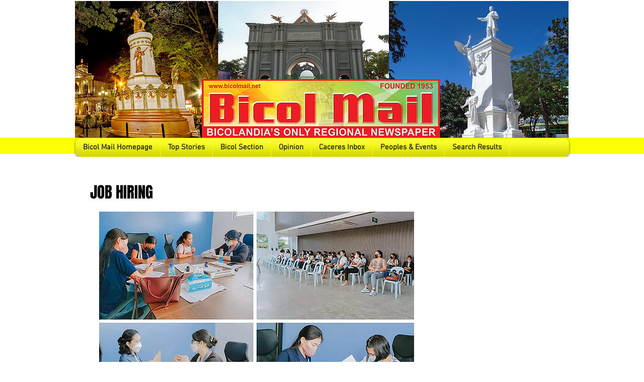

--- FILE ---
content_type: text/html; charset=utf-8
request_url: https://www.google.com/recaptcha/api2/aframe
body_size: 268
content:
<!DOCTYPE HTML><html><head><meta http-equiv="content-type" content="text/html; charset=UTF-8"></head><body><script nonce="lU1YwZCaP7pZDQ_ao0jB2A">/** Anti-fraud and anti-abuse applications only. See google.com/recaptcha */ try{var clients={'sodar':'https://pagead2.googlesyndication.com/pagead/sodar?'};window.addEventListener("message",function(a){try{if(a.source===window.parent){var b=JSON.parse(a.data);var c=clients[b['id']];if(c){var d=document.createElement('img');d.src=c+b['params']+'&rc='+(localStorage.getItem("rc::a")?sessionStorage.getItem("rc::b"):"");window.document.body.appendChild(d);sessionStorage.setItem("rc::e",parseInt(sessionStorage.getItem("rc::e")||0)+1);localStorage.setItem("rc::h",'1769602794292');}}}catch(b){}});window.parent.postMessage("_grecaptcha_ready", "*");}catch(b){}</script></body></html>